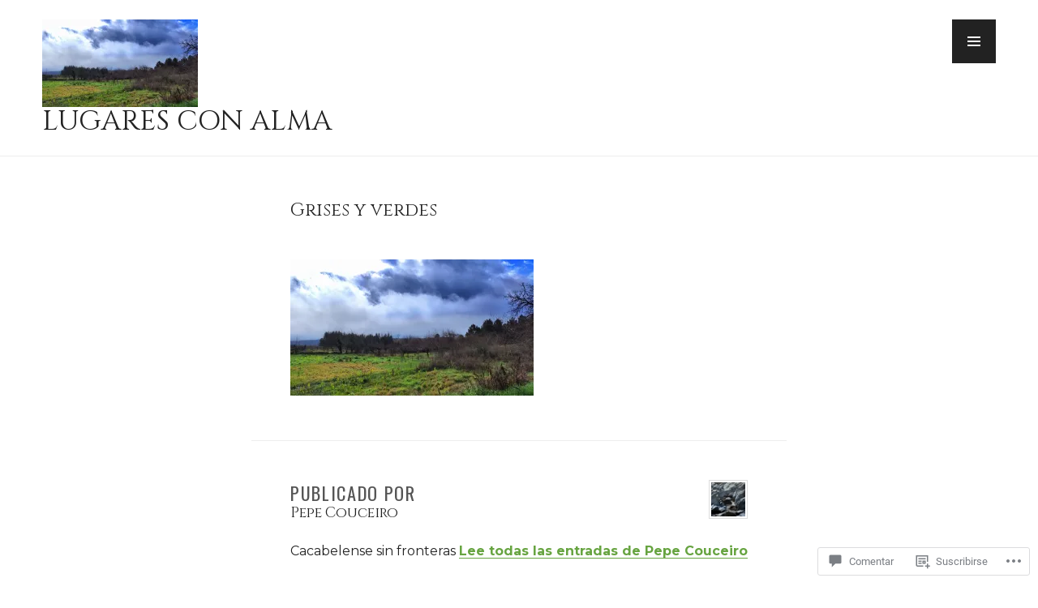

--- FILE ---
content_type: text/css;charset=utf-8
request_url: https://s0.wp.com/?custom-css=1&csblog=cTnYG&cscache=6&csrev=21
body_size: 8
content:
.block-editor-rich-text__editable.wp-element-caption.rich-text{background:transparent !important;filter:none !important;box-shadow:none !important;border:none !important;padding:0!important;margin:0!important;text-shadow:none !important;color:inherit !important;width:auto !important;height:auto !important;display:block !important;visibility:visible !important;opacity:1 !important}.block-editor-rich-text__editable.wp-element-caption.rich-text::before{content:none !important;background:none !important;filter:none !important;box-shadow:none !important;display:none !important;width:0 !important;height:0 !important;visibility:hidden !important;opacity:0 !important}